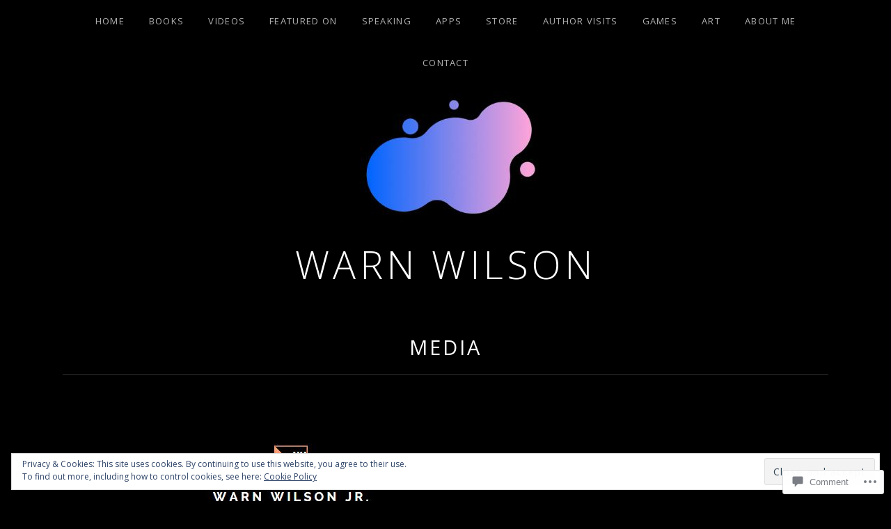

--- FILE ---
content_type: text/css;charset=utf-8
request_url: https://s0.wp.com/?custom-css=1&csblog=bkJhx&cscache=6&csrev=10
body_size: -121
content:
.post{padding:0}.entry-header{display:none}